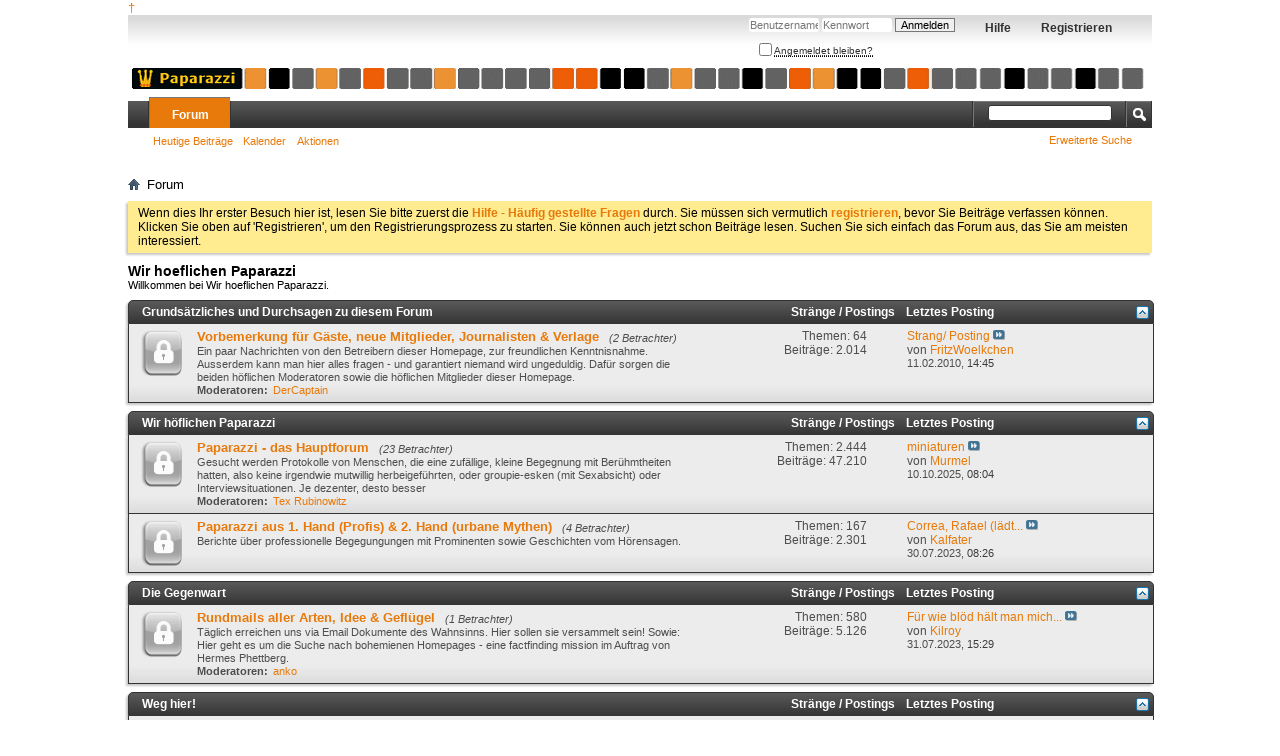

--- FILE ---
content_type: text/html; charset=ISO-8859-1
request_url: http://www.hoeflichepaparazzi.de/forum/index.php?s=1eaaacd14ccf246c3f47447d0ed07877
body_size: 7745
content:
<!DOCTYPE html PUBLIC "-//W3C//DTD XHTML 1.0 Transitional//EN" "http://www.w3.org/TR/xhtml1/DTD/xhtml1-transitional.dtd">
<html xmlns="http://www.w3.org/1999/xhtml" xmlns:fb="http://www.facebook.com/2008/fbml" dir="ltr" lang="de" id="vbulletin_html">
<head>
	<meta http-equiv="Content-Type" content="text/html; charset=ISO-8859-1" />
<meta id="e_vb_meta_bburl" name="vb_meta_bburl" content="http://www.hoeflichepaparazzi.de/forum" />
<base href="http://www.hoeflichepaparazzi.de/forum/" /><!--[if IE]></base><![endif]-->
<meta name="generator" content="vBulletin 4.2.4" />

	<link rel="Shortcut Icon" href="favicon.ico" type="image/x-icon" />


		<meta name="keywords" content="vbulletin,forum,paparazzi,geschichten,alltag,begegnungen,wahnsinn,abenteuer,unsinn,unform" />
		<meta name="description" content="Ein Forum voller Geschichten" />





<script type="text/javascript">
<!--
	if (typeof YAHOO === 'undefined') // Load ALL YUI Local
	{
		document.write('<script type="text/javascript" src="clientscript/yui/yuiloader-dom-event/yuiloader-dom-event.js?v=424"><\/script>');
		document.write('<script type="text/javascript" src="clientscript/yui/connection/connection-min.js?v=424"><\/script>');
		var yuipath = 'clientscript/yui';
		var yuicombopath = '';
		var remoteyui = false;
	}
	else	// Load Rest of YUI remotely (where possible)
	{
		var yuipath = 'clientscript/yui';
		var yuicombopath = '';
		var remoteyui = true;
		if (!yuicombopath)
		{
			document.write('<script type="text/javascript" src="clientscript/yui/connection/connection-min.js?v=424"><\/script>');
		}
	}
	var SESSIONURL = "s=dfeaf627e536c26bb4755ed4aed75545&";
	var SECURITYTOKEN = "guest";
	var IMGDIR_MISC = "images/misc";
	var IMGDIR_BUTTON = "images/buttons";
	var vb_disable_ajax = parseInt("0", 10);
	var SIMPLEVERSION = "424";
	var BBURL = "http://www.hoeflichepaparazzi.de/forum";
	var LOGGEDIN = 0 > 0 ? true : false;
	var THIS_SCRIPT = "index";
	var RELPATH = "index.php";
	var PATHS = {
		forum : "",
		cms   : "",
		blog  : ""
	};
	var AJAXBASEURL = "http://www.hoeflichepaparazzi.de/forum/";
// -->
</script>
<script type="text/javascript" src="http://www.hoeflichepaparazzi.de/forum/clientscript/vbulletin-core.js?v=424"></script>
<style type="text/css">
	.postbitignored { display: none !important; }
</style>




	<link rel="stylesheet" type="text/css" href="css.php?styleid=24&amp;langid=5&amp;d=1590436471&amp;td=ltr&amp;sheet=bbcode.css,editor.css,popupmenu.css,reset-fonts.css,vbulletin.css,vbulletin-chrome.css,vbulletin-formcontrols.css," />

	<!--[if lt IE 8]>
	<link rel="stylesheet" type="text/css" href="css.php?styleid=24&amp;langid=5&amp;d=1590436471&amp;td=ltr&amp;sheet=popupmenu-ie.css,vbulletin-ie.css,vbulletin-chrome-ie.css,vbulletin-formcontrols-ie.css,editor-ie.css" />
	<![endif]-->


        <!-- App Indexing for Google Search -->
        <link href="android-app://com.quoord.tapatalkpro.activity/tapatalk/www.hoeflichepaparazzi.de/forum?location=index&amp;channel=google-indexing" rel="alternate" />
        <link href="ios-app://307880732/tapatalk/www.hoeflichepaparazzi.de/forum?location=index&amp;channel=google-indexing" rel="alternate" />
        
	<title>Wir hoeflichen Paparazzi</title>
	<script type="text/javascript" src="clientscript/vbulletin_read_marker.js?v=424"></script>
	
	<link rel="stylesheet" type="text/css" href="css.php?styleid=24&amp;langid=5&amp;d=1590436471&amp;td=ltr&amp;sheet=forumbits.css,forumhome.css,options.css" />
        
	<!--[if lt IE 8]><link rel="stylesheet" type="text/css" href="css.php?styleid=24&amp;langid=5&amp;d=1590436471&amp;td=ltr&amp;sheet=forumbits-ie.css,options-ie.css" /><![endif]-->
        
	<link rel="stylesheet" type="text/css" href="css.php?styleid=24&amp;langid=5&amp;d=1590436471&amp;td=ltr&amp;sheet=additional.css" />

</head>
	<body>

	
<!-- Tapatalk Detect body start -->
<script type="text/javascript">if (typeof(tapatalkDetect) == "function") tapatalkDetect()</script>
<!-- Tapatalk Detect banner body end -->

<div><a href="trauer">&dagger;</a></div><div class="above_body"> <!-- closing tag is in template navbar -->
<div id="header" class="floatcontainer doc_header">
	<div><a name="top" href="forum.php?s=dfeaf627e536c26bb4755ed4aed75545" class="logo-image"><img src="images/addons/logo_paparazzi.gif" alt="Wir hoeflichen Paparazzi - Powered by vBulletin" /></a></div>
	<div id="toplinks" class="toplinks">
		
			<ul class="nouser">
			
				<li><a href="register.php?s=dfeaf627e536c26bb4755ed4aed75545" rel="nofollow">Registrieren</a></li>
			
				<li><a rel="help" href="faq.php?s=dfeaf627e536c26bb4755ed4aed75545">Hilfe</a></li>
				<li>
			<script type="text/javascript" src="clientscript/vbulletin_md5.js?v=424"></script>
			<form id="navbar_loginform" action="login.php?s=dfeaf627e536c26bb4755ed4aed75545&amp;do=login" method="post" onsubmit="md5hash(vb_login_password, vb_login_md5password, vb_login_md5password_utf, 0)">
				<fieldset id="logindetails" class="logindetails">
					<div>
						<div>
					<input type="text" class="textbox default-value" name="vb_login_username" id="navbar_username" size="10" accesskey="u" tabindex="101" value="Benutzername" />
					<input type="password" class="textbox" tabindex="102" name="vb_login_password" id="navbar_password" size="10" />
					<input type="text" class="textbox default-value" tabindex="102" name="vb_login_password_hint" id="navbar_password_hint" size="10" value="Kennwort" style="display:none;" />
					<input type="submit" class="loginbutton" tabindex="104" value="Anmelden" title="Gib zur Anmeldung deinen Benutzernamen und dein Kennwort in die dafür vorgesehenen Textfelder ein oder klicke auf die 'Registrieren'-Schaltfläche, um ein neues Benutzerkonto anzulegen." accesskey="s" />
						</div>
					</div>
				</fieldset>
				<div id="remember" class="remember">
					<label for="cb_cookieuser_navbar"><input type="checkbox" name="cookieuser" value="1" id="cb_cookieuser_navbar" class="cb_cookieuser_navbar" accesskey="c" tabindex="103" /> <acronym style="border-bottom: 1px dotted #000000; cursor: help;" title="Du bleibst angemeldet, bis du dich selbst abmeldest.">Angemeldet bleiben?</acronym></label>
				</div>

				<input type="hidden" name="s" value="dfeaf627e536c26bb4755ed4aed75545" />
				<input type="hidden" name="securitytoken" value="guest" />
				<input type="hidden" name="do" value="login" />
				<input type="hidden" name="vb_login_md5password" />
				<input type="hidden" name="vb_login_md5password_utf" />
			</form>
			<script type="text/javascript">
			YAHOO.util.Dom.setStyle('navbar_password_hint', "display", "inline");
			YAHOO.util.Dom.setStyle('navbar_password', "display", "none");
			vB_XHTML_Ready.subscribe(function()
			{
			//
				YAHOO.util.Event.on('navbar_username', "focus", navbar_username_focus);
				YAHOO.util.Event.on('navbar_username', "blur", navbar_username_blur);
				YAHOO.util.Event.on('navbar_password_hint', "focus", navbar_password_hint);
				YAHOO.util.Event.on('navbar_password', "blur", navbar_password);
			});
			
			function navbar_username_focus(e)
			{
			//
				var textbox = YAHOO.util.Event.getTarget(e);
				if (textbox.value == 'Benutzername')
				{
				//
					textbox.value='';
					textbox.style.color='#000000';
				}
			}

			function navbar_username_blur(e)
			{
			//
				var textbox = YAHOO.util.Event.getTarget(e);
				if (textbox.value == '')
				{
				//
					textbox.value='Benutzername';
					textbox.style.color='#777777';
				}
			}
			
			function navbar_password_hint(e)
			{
			//
				var textbox = YAHOO.util.Event.getTarget(e);
				
				YAHOO.util.Dom.setStyle('navbar_password_hint', "display", "none");
				YAHOO.util.Dom.setStyle('navbar_password', "display", "inline");
				YAHOO.util.Dom.get('navbar_password').focus();
			}

			function navbar_password(e)
			{
			//
				var textbox = YAHOO.util.Event.getTarget(e);
				
				if (textbox.value == '')
				{
					YAHOO.util.Dom.setStyle('navbar_password_hint', "display", "inline");
					YAHOO.util.Dom.setStyle('navbar_password', "display", "none");
				}
			}
			</script>
				</li>
				
					
				
			</ul>
		
	</div>
	<div class="ad_global_header">
		
		
	</div>
	<hr />
</div>

	<div id="navbar" class="navbar">
	<ul id="navtabs" class="navtabs floatcontainer">
		
		
	
		<li class="selected" id="vbtab_forum">
			<a class="navtab" href="forum.php?s=dfeaf627e536c26bb4755ed4aed75545">Forum</a>
		</li>
		
		
			<ul class="floatcontainer">
				
					
						
							<li id="link_otmx_838"><a href="http://www.hoeflichepaparazzi.de/forum/search.php?do=getdaily&contenttype=vBForum_Post">Heutige Beiträge</a></li>
						
					
				
					
						
							<li id="vbflink_calendar"><a href="calendar.php?s=dfeaf627e536c26bb4755ed4aed75545">Kalender</a></li>
						
					
				
					
						<li class="popupmenu" id="vbmenu_actions">
							<a href="javascript://" class="popupctrl">Aktionen</a>
							<ul class="popupbody popuphover">
								
									<li id="vbalink_mfr"><a href="forumdisplay.php?s=dfeaf627e536c26bb4755ed4aed75545&amp;do=markread&amp;markreadhash=guest">Alle Foren als gelesen markieren</a></li>
								
							</ul>
						</li>
					
				
					
						
					
				
			</ul>
		

		
	</ul>
	
		<div id="globalsearch" class="globalsearch">
			<form action="search.php?s=dfeaf627e536c26bb4755ed4aed75545&amp;do=process" method="post" id="navbar_search" class="navbar_search">
				
				<input type="hidden" name="securitytoken" value="guest" />
				<input type="hidden" name="do" value="process" />
				<span class="textboxcontainer"><span><input type="text" value="" name="query" class="textbox" tabindex="99"/></span></span>
				<span class="buttoncontainer"><span><input type="image" class="searchbutton" src="images/buttons/search.png" name="submit" onclick="document.getElementById('navbar_search').submit;" tabindex="100"/></span></span>
			</form>
			<ul class="navbar_advanced_search">
				<li><a href="search.php?s=dfeaf627e536c26bb4755ed4aed75545" accesskey="4">Erweiterte Suche</a></li>
				
			</ul>
		</div>
	
</div>
</div><!-- closing div for above_body -->

<div class="body_wrapper">
<div id="breadcrumb" class="breadcrumb">
	<ul class="floatcontainer">
		<li class="navbithome"><a href="index.php?s=dfeaf627e536c26bb4755ed4aed75545" accesskey="1"><img src="images/misc/navbit-home.png" alt="Startseite" /></a></li>
		
		
	<li class="navbit lastnavbit"><span>Forum</span></li>

	</ul>
	<hr />
</div>





	<form action="profile.php?do=dismissnotice" method="post" id="notices" class="notices">
		<input type="hidden" name="do" value="dismissnotice" />
		<input type="hidden" name="s" value="s=dfeaf627e536c26bb4755ed4aed75545&amp;" />
		<input type="hidden" name="securitytoken" value="guest" />
		<input type="hidden" id="dismiss_notice_hidden" name="dismiss_noticeid" value="" />
		<input type="hidden" name="url" value="" />
		<ol>
			<li class="restore" id="navbar_notice_1">
	
	Wenn dies Ihr erster Besuch hier ist,
		lesen Sie bitte zuerst die <a href="faq.php?s=dfeaf627e536c26bb4755ed4aed75545" target="_blank"><b>Hilfe - Häufig gestellte Fragen</b></a>
		durch. Sie müssen sich vermutlich <a href="register.php?s=dfeaf627e536c26bb4755ed4aed75545" target="_blank"><b>registrieren</b></a>,
		bevor Sie Beiträge verfassen können. Klicken Sie oben auf 'Registrieren', um den Registrierungsprozess zu
		starten. Sie können auch jetzt schon Beiträge lesen. Suchen Sie sich einfach das Forum aus, das Sie am meisten
		interessiert.
</li>
		</ol>
	</form>



	<div id="pagetitle">
		<h1>Wir hoeflichen Paparazzi</h1>
		<p id="welcomemessage" class="description">Willkommen bei Wir hoeflichen Paparazzi.</p>
	</div>

	
	<!-- main -->
        
	<ol id="forums" class="floatcontainer">
		<li class="forumbit_nopost old_lock L1" id="cat12">
	<div class="forumhead foruminfo L1 collapse">
		<h2>
			<span class="forumtitle"><a href="forumdisplay.php?12-Grundsätzliches-und-Durchsagen-zu-diesem-Forum&amp;s=dfeaf627e536c26bb4755ed4aed75545">Grundsätzliches und Durchsagen zu diesem Forum</a></span>
			<span class="forumthreadpost">Stränge / Postings&nbsp;</span>
			<span class="forumlastpost">Letztes Posting</span>
		
			<a class="collapse" id="collapse_c_cat12" href="index.php#top"><img src="images/buttons/collapse_40b.png" alt="" /></a>
		
		</h2>

		
	</div>
	
	<ol id="c_cat12" class="childforum">
		<li id="forum123" class="forumbit_post old_lock L2">
	<div class="forumrow table">
		<div class="foruminfo td">
			<img src="images/statusicon/forum_old_lock-48.png" class="forumicon" id="forum_statusicon_123" alt="" />
			<div class="forumdata">
				<div class="datacontainer">
					<div class="titleline">
						<h2 class="forumtitle"><a href="forumdisplay.php?123-Vorbemerkung-für-Gäste-neue-Mitglieder-Journalisten-amp-Verlage&amp;s=dfeaf627e536c26bb4755ed4aed75545">Vorbemerkung für Gäste, neue Mitglieder, Journalisten &amp; Verlage</a></h2>
						<span class="viewing">(2 Betrachter)</span>
					</div>
					<p class="forumdescription">Ein paar Nachrichten von den Betreibern dieser Homepage, zur freundlichen Kenntnisnahme. Ausserdem kann man hier alles fragen - und garantiert niemand wird ungeduldig. Dafür sorgen die beiden höflichen Moderatoren sowie die höflichen Mitglieder dieser Homepage.</p>

					
						<div class="moderators">
							<h4>Moderatoren:</h4>
							<ol class="commalist">
								
									<li><a class="username" href="member.php?2306-DerCaptain&amp;s=dfeaf627e536c26bb4755ed4aed75545">DerCaptain</a></li>
								
							</ol>
						</div>
					

					
				</div>
			</div>
		</div>
        
		<h4 class="nocss_label">Aktionen:</h4>
        	
		<div class="forumactionlinks"></div>
		
        <h4 class="nocss_label">Statistik:</h4>
		<ul class="forumstats td">
			<li>Themen: 64</li>
			<li>Beiträge: 2.014</li>
		</ul>
		<div class="forumlastpost td">
			<h4 class="lastpostlabel">Letztes Posting:</h4>
			<div>
				
	<p class="lastposttitle">
	
	
	<a href="showthread.php?24853-Strang-Posting&amp;s=dfeaf627e536c26bb4755ed4aed75545&amp;goto=newpost" class="threadtitle" title="Zum ersten ungelesenen Beitrag im Thema 'Strang/ Posting' gehen">Strang/ Posting</a>
	<a href="showthread.php?24853-Strang-Posting&amp;s=dfeaf627e536c26bb4755ed4aed75545&amp;p=417567#post417567"><img src="images/buttons/lastpost-right.png" alt="Gehe zum letzten Beitrag" /></a>
	</p>
	<div class="lastpostby">
	
		von <div class="popupmenu memberaction">
	<a class="username offline popupctrl" href="member.php?17948-FritzWoelkchen&amp;s=dfeaf627e536c26bb4755ed4aed75545" title="FritzWoelkchen ist offline"><strong>FritzWoelkchen</strong></a>
	<ul class="popupbody popuphover memberaction_body">
		<li class="left">
			<a href="member.php?17948-FritzWoelkchen&amp;s=dfeaf627e536c26bb4755ed4aed75545" class="siteicon_profile">
				Profil
			</a>
		</li>
		
		<li class="right">
			<a href="search.php?s=dfeaf627e536c26bb4755ed4aed75545&amp;do=finduser&amp;userid=17948&amp;contenttype=vBForum_Post&amp;showposts=1" class="siteicon_forum" rel="nofollow">
				Beiträge anzeigen
			</a>
		</li>
		
		
		
		
		
		
		<li class="left">
			<a href="http://jubelbuch.blog.de/" class="siteicon_homepage">
				Homepage besuchen
			</a>
		</li>
		
		
		

		

		
		
	</ul>
</div>
	
	</div>
	<p class="lastpostdate">11.02.2010, <span class="time">14:45</span></p>

			</div>
		</div>
        
	</div>
	
</li>
	</ol>
	
</li><li class="forumbit_nopost old_lock L1" id="cat3">
	<div class="forumhead foruminfo L1 collapse">
		<h2>
			<span class="forumtitle"><a href="forumdisplay.php?3-Wir-höflichen-Paparazzi&amp;s=dfeaf627e536c26bb4755ed4aed75545">Wir höflichen Paparazzi</a></span>
			<span class="forumthreadpost">Stränge / Postings&nbsp;</span>
			<span class="forumlastpost">Letztes Posting</span>
		
			<a class="collapse" id="collapse_c_cat3" href="index.php#top"><img src="images/buttons/collapse_40b.png" alt="" /></a>
		
		</h2>

		
	</div>
	
	<ol id="c_cat3" class="childforum">
		<li id="forum6" class="forumbit_post old_lock L2">
	<div class="forumrow table">
		<div class="foruminfo td">
			<img src="images/statusicon/forum_old_lock-48.png" class="forumicon" id="forum_statusicon_6" alt="" />
			<div class="forumdata">
				<div class="datacontainer">
					<div class="titleline">
						<h2 class="forumtitle"><a href="forumdisplay.php?6-Paparazzi-das-Hauptforum&amp;s=dfeaf627e536c26bb4755ed4aed75545">Paparazzi - das Hauptforum</a></h2>
						<span class="viewing">(23 Betrachter)</span>
					</div>
					<p class="forumdescription">Gesucht werden Protokolle von Menschen, die eine zufällige, kleine Begegnung mit Berühmtheiten hatten, also keine irgendwie mutwillig herbeigeführten, oder groupie-esken (mit Sexabsicht) oder Interviewsituationen. Je dezenter, desto besser</p>

					
						<div class="moderators">
							<h4>Moderatoren:</h4>
							<ol class="commalist">
								
									<li><a class="username" href="member.php?10600-Tex-Rubinowitz&amp;s=dfeaf627e536c26bb4755ed4aed75545">Tex Rubinowitz</a></li>
								
							</ol>
						</div>
					

					
				</div>
			</div>
		</div>
        
		<h4 class="nocss_label">Aktionen:</h4>
        	
		<div class="forumactionlinks"></div>
		
        <h4 class="nocss_label">Statistik:</h4>
		<ul class="forumstats td">
			<li>Themen: 2.444</li>
			<li>Beiträge: 47.210</li>
		</ul>
		<div class="forumlastpost td">
			<h4 class="lastpostlabel">Letztes Posting:</h4>
			<div>
				
	<p class="lastposttitle">
	
	
	<a href="showthread.php?23987-miniaturen&amp;s=dfeaf627e536c26bb4755ed4aed75545&amp;goto=newpost" class="threadtitle" title="Zum ersten ungelesenen Beitrag im Thema 'miniaturen' gehen">miniaturen</a>
	<a href="showthread.php?23987-miniaturen&amp;s=dfeaf627e536c26bb4755ed4aed75545&amp;p=542076#post542076"><img src="images/buttons/lastpost-right.png" alt="Gehe zum letzten Beitrag" /></a>
	</p>
	<div class="lastpostby">
	
		von <div class="popupmenu memberaction">
	<a class="username offline popupctrl" href="member.php?7654-Murmel&amp;s=dfeaf627e536c26bb4755ed4aed75545" title="Murmel ist offline"><strong>Murmel</strong></a>
	<ul class="popupbody popuphover memberaction_body">
		<li class="left">
			<a href="member.php?7654-Murmel&amp;s=dfeaf627e536c26bb4755ed4aed75545" class="siteicon_profile">
				Profil
			</a>
		</li>
		
		<li class="right">
			<a href="search.php?s=dfeaf627e536c26bb4755ed4aed75545&amp;do=finduser&amp;userid=7654&amp;contenttype=vBForum_Post&amp;showposts=1" class="siteicon_forum" rel="nofollow">
				Beiträge anzeigen
			</a>
		</li>
		
		
		
		
		
		
		
		

		

		
		
	</ul>
</div>
	
	</div>
	<p class="lastpostdate">10.10.2025, <span class="time">08:04</span></p>

			</div>
		</div>
        
	</div>
	
</li><li id="forum143" class="forumbit_post old_lock L2">
	<div class="forumrow table">
		<div class="foruminfo td">
			<img src="images/statusicon/forum_old_lock-48.png" class="forumicon" id="forum_statusicon_143" alt="" />
			<div class="forumdata">
				<div class="datacontainer">
					<div class="titleline">
						<h2 class="forumtitle"><a href="forumdisplay.php?143-Paparazzi-aus-1-Hand-(Profis)-2-Hand-(urbane-Mythen)&amp;s=dfeaf627e536c26bb4755ed4aed75545">Paparazzi aus 1. Hand (Profis) & 2. Hand (urbane Mythen)</a></h2>
						<span class="viewing">(4 Betrachter)</span>
					</div>
					<p class="forumdescription">Berichte über professionelle Begegungungen mit Prominenten sowie Geschichten vom Hörensagen.</p>

					

					
				</div>
			</div>
		</div>
        
		<h4 class="nocss_label">Aktionen:</h4>
        	
		<div class="forumactionlinks"></div>
		
        <h4 class="nocss_label">Statistik:</h4>
		<ul class="forumstats td">
			<li>Themen: 167</li>
			<li>Beiträge: 2.301</li>
		</ul>
		<div class="forumlastpost td">
			<h4 class="lastpostlabel">Letztes Posting:</h4>
			<div>
				
	<p class="lastposttitle">
	
	
	<a href="showthread.php?27046-Correa-Rafael-(lädt-vergebens-ein)&amp;s=dfeaf627e536c26bb4755ed4aed75545&amp;goto=newpost" class="threadtitle" title="Zum ersten ungelesenen Beitrag im Thema 'Correa, Rafael (lädt vergebens ein)' gehen">Correa, Rafael (lädt...</a>
	<a href="showthread.php?27046-Correa-Rafael-(lädt-vergebens-ein)&amp;s=dfeaf627e536c26bb4755ed4aed75545&amp;p=530520#post530520"><img src="images/buttons/lastpost-right.png" alt="Gehe zum letzten Beitrag" /></a>
	</p>
	<div class="lastpostby">
	
		von <div class="popupmenu memberaction">
	<a class="username offline popupctrl" href="member.php?18652-Kalfater&amp;s=dfeaf627e536c26bb4755ed4aed75545" title="Kalfater ist offline"><strong>Kalfater</strong></a>
	<ul class="popupbody popuphover memberaction_body">
		<li class="left">
			<a href="member.php?18652-Kalfater&amp;s=dfeaf627e536c26bb4755ed4aed75545" class="siteicon_profile">
				Profil
			</a>
		</li>
		
		<li class="right">
			<a href="search.php?s=dfeaf627e536c26bb4755ed4aed75545&amp;do=finduser&amp;userid=18652&amp;contenttype=vBForum_Post&amp;showposts=1" class="siteicon_forum" rel="nofollow">
				Beiträge anzeigen
			</a>
		</li>
		
		
		
		
		
		
		
		

		

		
		
	</ul>
</div>
	
	</div>
	<p class="lastpostdate">30.07.2023, <span class="time">08:26</span></p>

			</div>
		</div>
        
	</div>
	
</li>
	</ol>
	
</li><li class="forumbit_nopost old_lock L1" id="cat27">
	<div class="forumhead foruminfo L1 collapse">
		<h2>
			<span class="forumtitle"><a href="forumdisplay.php?27-Die-Gegenwart&amp;s=dfeaf627e536c26bb4755ed4aed75545">Die Gegenwart</a></span>
			<span class="forumthreadpost">Stränge / Postings&nbsp;</span>
			<span class="forumlastpost">Letztes Posting</span>
		
			<a class="collapse" id="collapse_c_cat27" href="index.php#top"><img src="images/buttons/collapse_40b.png" alt="" /></a>
		
		</h2>

		
	</div>
	
	<ol id="c_cat27" class="childforum">
		<li id="forum48" class="forumbit_post old_lock L2">
	<div class="forumrow table">
		<div class="foruminfo td">
			<img src="images/statusicon/forum_old_lock-48.png" class="forumicon" id="forum_statusicon_48" alt="" />
			<div class="forumdata">
				<div class="datacontainer">
					<div class="titleline">
						<h2 class="forumtitle"><a href="forumdisplay.php?48-Rundmails-aller-Arten-Idee-amp-Geflügel&amp;s=dfeaf627e536c26bb4755ed4aed75545">Rundmails aller Arten, Idee &amp; Geflügel</a></h2>
						<span class="viewing">(1 Betrachter)</span>
					</div>
					<p class="forumdescription">Täglich erreichen uns via Email Dokumente des Wahnsinns. Hier sollen sie versammelt sein! Sowie: Hier geht es um die Suche nach bohemienen Homepages - eine factfinding mission im Auftrag von Hermes Phettberg.</p>

					
						<div class="moderators">
							<h4>Moderatoren:</h4>
							<ol class="commalist">
								
									<li><a class="username" href="member.php?488-anko&amp;s=dfeaf627e536c26bb4755ed4aed75545">anko</a></li>
								
							</ol>
						</div>
					

					
				</div>
			</div>
		</div>
        
		<h4 class="nocss_label">Aktionen:</h4>
        	
		<div class="forumactionlinks"></div>
		
        <h4 class="nocss_label">Statistik:</h4>
		<ul class="forumstats td">
			<li>Themen: 580</li>
			<li>Beiträge: 5.126</li>
		</ul>
		<div class="forumlastpost td">
			<h4 class="lastpostlabel">Letztes Posting:</h4>
			<div>
				
	<p class="lastposttitle">
	
	
	<a href="showthread.php?12359-Für-wie-blöd-hält-man-mich-eigentlich&amp;s=dfeaf627e536c26bb4755ed4aed75545&amp;goto=newpost" class="threadtitle" title="Zum ersten ungelesenen Beitrag im Thema 'Für wie blöd hält man mich eigentlich...' gehen">Für wie blöd hält man mich...</a>
	<a href="showthread.php?12359-Für-wie-blöd-hält-man-mich-eigentlich&amp;s=dfeaf627e536c26bb4755ed4aed75545&amp;p=530554#post530554"><img src="images/buttons/lastpost-right.png" alt="Gehe zum letzten Beitrag" /></a>
	</p>
	<div class="lastpostby">
	
		von <div class="popupmenu memberaction">
	<a class="username offline popupctrl" href="member.php?19682-Kilroy&amp;s=dfeaf627e536c26bb4755ed4aed75545" title="Kilroy ist offline"><strong>Kilroy</strong></a>
	<ul class="popupbody popuphover memberaction_body">
		<li class="left">
			<a href="member.php?19682-Kilroy&amp;s=dfeaf627e536c26bb4755ed4aed75545" class="siteicon_profile">
				Profil
			</a>
		</li>
		
		<li class="right">
			<a href="search.php?s=dfeaf627e536c26bb4755ed4aed75545&amp;do=finduser&amp;userid=19682&amp;contenttype=vBForum_Post&amp;showposts=1" class="siteicon_forum" rel="nofollow">
				Beiträge anzeigen
			</a>
		</li>
		
		
		
		
		
		
		
		

		

		
		
	</ul>
</div>
	
	</div>
	<p class="lastpostdate">31.07.2023, <span class="time">15:29</span></p>

			</div>
		</div>
        
	</div>
	
</li>
	</ol>
	
</li><li class="forumbit_nopost old_lock L1" id="cat199">
	<div class="forumhead foruminfo L1 collapse">
		<h2>
			<span class="forumtitle"><a href="forumdisplay.php?199-Weg-hier!&amp;s=dfeaf627e536c26bb4755ed4aed75545">Weg hier!</a></span>
			<span class="forumthreadpost">Stränge / Postings&nbsp;</span>
			<span class="forumlastpost">Letztes Posting</span>
		
			<a class="collapse" id="collapse_c_cat199" href="index.php#top"><img src="images/buttons/collapse_40b.png" alt="" /></a>
		
		</h2>

		
	</div>
	
	<ol id="c_cat199" class="childforum">
		<li id="forum185" class="forumbit_post link L2">
	<div class="forumrow table">
		<div class="foruminfo td">
			<img src="images/statusicon/forum_link-48.png" class="forumicon" id="forum_statusicon_185" alt="" />
			<div class="forumdata">
				<div class="datacontainer">
					<div class="titleline">
						<h2 class="forumtitle"><a href="forumdisplay.php?185-Alles-Bonanza&amp;s=dfeaf627e536c26bb4755ed4aed75545">Alles Bonanza</a></h2>
						
					</div>
					<p class="forumdescription">Ein Link zur derzeit verfügbaren Version des Alles Bonanza-Forums</p>

					

					
				</div>
			</div>
		</div>
        
	</div>
	
</li>
	</ol>
	
</li>
	</ol>
        
	<!-- /main -->

        <div class="navlinks">
        <a href="forumdisplay.php?s=dfeaf627e536c26bb4755ed4aed75545&amp;do=markread&amp;markreadhash=guest" rel="nofollow">Alle Foren als gelesen markieren</a>
	|
	<a href="showgroups.php?s=dfeaf627e536c26bb4755ed4aed75545" rel="nofollow">
		
			Forum-Mitarbeiter anzeigen
		
	</a>
        </div>
	
	<!-- what's going on box -->
	<div id="wgo" class="collapse wgo_block block">
		<h2 class="blockhead">Aktuelle Informationen</h2>
		<div class="blockbody formcontrols floatcontainer">
			
			
			<!-- logged-in users -->
			<div id="wgo_onlineusers" class="wgo_subblock section">
				<h3 class="blocksubhead"><img src="images/misc/users_online.png" alt="Zurzeit aktive Benutzer" />Zurzeit aktive Benutzer</h3>
				<div>
					<p><a href="online.php?s=dfeaf627e536c26bb4755ed4aed75545">62 Benutzer sind online</a>. <span class="shade">Registrierte Benutzer: 5, Gäste: 57</span></p>
					<p>Mit 7.229 Benutzern waren die meisten Benutzer gleichzeitig online (18.10.2025 um <span class="time">18:13</span> Uhr).</p>
					
					<ol class="commalist" id="wgo_onlineusers_list">
						
							<li><a class="username" href="member.php?2256-der-Knecht&amp;s=dfeaf627e536c26bb4755ed4aed75545">der Knecht</a>, </li>
						
							<li><a class="username" href="member.php?37407-Heisenberg&amp;s=dfeaf627e536c26bb4755ed4aed75545">Heisenberg</a></li>
						
					</ol>
					
				</div>
			</div>
			<!-- end logged-in users -->
			
			
			<!-- Start Members Today -->
			
			<!-- End Members Today -->
			
			
			
			
			<!-- today's birthdays -->
			<div id="wgo_birthdays" class="wgo_subblock section">
				<h3 class="blocksubhead"><img src="images/misc/birthday.png" alt="Heutige Geburtstage" />Heutige Geburtstage</h3>
				<ol class="commalist">
					
						<li><a href="member.php?15183-Annette-Pradel&amp;s=dfeaf627e536c26bb4755ed4aed75545">Annette Pradel</a> (67), </li>
					
						<li><a href="member.php?12137-Mimmi&amp;s=dfeaf627e536c26bb4755ed4aed75545">Mimmi</a> (56), </li>
					
						<li><a href="member.php?19523-Kytinka&amp;s=dfeaf627e536c26bb4755ed4aed75545">Kytinka</a> (54), </li>
					
						<li><a href="member.php?16651-sunshine16&amp;s=dfeaf627e536c26bb4755ed4aed75545">sunshine16</a> (38)</li>
					
				</ol>
			</div>
			<!-- end today's birthdays -->
			
			
			<div id="wgo_stats" class="wgo_subblock section">
				<h3 class="blocksubhead"><img src="images/misc/forum_stats.png" alt="Wir hoeflichen Paparazzi Statistiken" />Wir hoeflichen Paparazzi Statistiken</h3>
				<div>
					<dl>
						<dt>Themen</dt>
							<dd>18.543</dd>
						<dt>Beiträge</dt>
							<dd>506.852</dd>
						<dt>Benutzer</dt>
							<dd>13.303</dd>
						
							<dt>Aktive Benutzer</dt>
							<dd>53</dd>
						
					</dl>
					<p>Wir begrüßen unseren neuesten Benutzer, <a href="member.php?28597-HarveyKG&amp;s=dfeaf627e536c26bb4755ed4aed75545">HarveyKG</a>.</p>
					
				</div>
			</div>
			<div id="wgo_legend" class="wgo_subblock section">
				<h3 class="blocksubhead"><img src="images/misc/legend.png" alt="Symbol-Legende" />Symbol-Legende</h3>
				<div>
					<dl id="icon_legends" class="icon_legends">
						<dt><img src="images/statusicon/forum_new-16.png" alt="Enthält ungelesene Beiträge" /></dt><dd>Enthält ungelesene Beiträge</dd>
						<dt><img src="images/statusicon/forum_old-16.png" alt="Enthält keine ungelesenen Beiträge" /></dt><dd>Enthält keine ungelesenen Beiträge</dd>
						<dt><img src="images/statusicon/forum_lock-16.png" alt="Forum ist geschlossen für neue Beiträge." /></dt><dd>Forum ist geschlossen für neue Beiträge.</dd>
						<dt><img src="images/statusicon/category-16.png" alt="Forum ist eine Kategorie" /></dt><dd>Forum ist eine Kategorie</dd>
						<dt><img src="images/statusicon/forum_link-16.png" alt="Forum ist ein Link" /></dt><dd>Forum ist ein Link</dd>
					
					</dl>
				</div>
			</div>
			
		</div>
	</div>
	<!-- end what's going on box -->

	
	
	<script type="text/javascript">
	<!--
	vbphrase['doubleclick_forum_markread'] = "Klicke doppelt auf diese Grafik, um dieses Forum und alle darin enthaltenen Themen als gelesen zu markieren.";
	init_forum_readmarker_system();
	//-->
	</script>
	
<div id="footer" class="floatcontainer footer">

	<form action="forum.php" method="get" id="footer_select" class="footer_select">

		
		
		
			<select name="langid" onchange="switch_id(this, 'lang')">
				<optgroup label="Sprache auswählen">
					
	<option value="5" class="" selected="selected">-- Deutsch (Du)</option>

	<option value="1" class="" >-- English (US)</option>

				</optgroup>
			</select>
		
	</form>

	<ul id="footer_links" class="footer_links">
		<li><a href="sendmessage.php?s=dfeaf627e536c26bb4755ed4aed75545" rel="nofollow" accesskey="9">Kontakt</a></li>
		<li><a href="http://www.hoeflichepaparazzi.de/forum">Höfliche Paparazzi</a></li>
		
		
		<li><a href="archive/index.php?s=dfeaf627e536c26bb4755ed4aed75545">Archiv</a></li>
		
		<li><a href="http://www.enoto.de/impressum.html">Impressum</a></li>
		<li><a href="http://www.enoto.de/datenschutz_pappen.html">Datenschutzerklärung</a></li>
		<li><a href="index.php#top" onclick="document.location.hash='top'; return false;">Nach oben</a></li>
	</ul>
	
	
	
	
	<script type="text/javascript">
	<!--
		// Main vBulletin Javascript Initialization
		vBulletin_init();
	//-->
	</script>
        
</div>
</div> <!-- closing div for body_wrapper -->

<div class="below_body">
<div id="footer_time" class="shade footer_time">Alle Zeitangaben in WEZ +1. Es ist jetzt <span class="time">11:05</span> Uhr.</div>

<div id="footer_copyright" class="shade footer_copyright">
	<!-- Do not remove this copyright notice -->
	Powered by <a href="http://www.vbulletin-germany.com" id="vbulletinlink">vBulletin&reg;</a> Version 4.2.4 (Deutsch)<br />Copyright &copy;2025 Adduco Digital e.K. und vBulletin Solutions, Inc. Alle Rechte vorbehalten. 
	<!-- Do not remove this copyright notice -->	
</div>
<div id="footer_morecopyright" class="shade footer_morecopyright">
	<!-- Do not remove cronimage or your scheduled tasks will cease to function -->
	
	<!-- Do not remove cronimage or your scheduled tasks will cease to function -->
	© Anko Ankowitsch 1999-2020
	
</div>
 

	

</div>
</body>
</html>